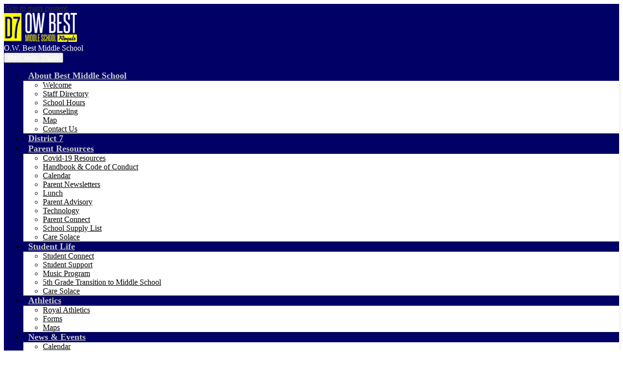

--- FILE ---
content_type: text/css
request_url: https://owbmsdhsd7.district7.net/shared/main.css
body_size: 2082
content:
@import url("https://use.typekit.net/jxf6wrj.css");
.video-container .video-item {
  display: block;
  width: 100%;
}
.video-container .video-embed-container iframe {
  display: block;
  margin: 0 auto;
  max-width: 100%;
}

.links-container .items-list {
  display: flex;
  justify-content: space-around;
  flex-wrap: wrap;
  margin: 0;
  padding: 0;
  list-style: none;
}
.links-container .link-item a {
  display: flex;
  justify-content: center;
  align-items: center;
  font-size: 1.125rem;
}
.links-container .link-item a.bg-image {
  background-repeat: no-repeat;
  background-position: center center;
  background-size: cover;
}
.links-container .link-item svg {
  flex: none;
  width: 50px;
  height: 50px;
}
.links-container.orientation-vertical .items-list {
  flex-direction: column;
}
.links-container.icon-orientation-vertical {
  text-align: center;
}
.links-container.icon-orientation-vertical .link-item a {
  flex-direction: column;
}
.links-container.icon-only .link-text {
  position: absolute;
  width: 1px;
  height: 1px;
  margin: -1px;
  padding: 0;
  border: 0;
  overflow: hidden;
  clip: rect(0 0 0 0);
}

.spotlight-container .item-inner {
  display: flex;
  flex-direction: column;
  align-items: center;
  gap: 20px;
}
.spotlight-container .spotlight-image-holder {
  flex: none;
  max-width: 100%;
}
.spotlight-container .spotlight-image {
  display: block;
  max-width: 100%;
  margin: 0 auto;
}
.spotlight-container .item-summary.clipped-summary .item-text {
  overflow: hidden;
  max-height: 6.25em;
  line-height: 1.25em;
}
@media screen and (min-width: 768px) {
  .spotlight-container.thumbnail-orientation-horizontal .item-inner {
    flex-direction: row;
    align-items: flex-start;
  }
  .spotlight-container.thumbnail-orientation-horizontal .spotlight-image-holder {
    max-width: 250px;
  }
}

.events-container .item-inner {
  display: flex;
  flex-direction: column;
  align-items: center;
  gap: 20px;
  text-align: center;
}
.events-container .event-date {
  display: flex;
  flex-direction: column;
  justify-content: center;
  align-items: center;
  flex: none;
  width: 110px;
  height: 110px;
  text-transform: uppercase;
}
.events-container .event-date .event-month {
  font-size: 1.125em;
}
.events-container .event-date .event-day {
  font-size: 2.25em;
}
@media screen and (min-width: 1024px) {
  .events-container.orientation-horizontal .items-list:not(.slick-initialized) {
    display: flex;
    justify-content: space-around;
  }
  .events-container.orientation-horizontal .items-list:not(.slick-initialized) .item {
    flex: 1;
  }
  .events-container.date-orientation-horizontal .item-inner {
    flex-direction: row;
    text-align: left;
  }
}

.news-container .item-inner {
  display: flex;
  flex-direction: column;
  gap: 20px;
}
.news-container .news-item-image-holder {
  flex: none;
  max-width: 100%;
  box-sizing: border-box;
}
.news-container .news-item-image {
  display: block;
  max-width: 100%;
  margin: 0 auto;
  box-sizing: border-box;
}
.news-container .news-item-image.logo-backup {
  padding: 20px;
}
@media screen and (min-width: 768px) {
  .news-container.news-type-standard.thumbnail-orientation-horizontal .item-inner {
    flex-direction: row;
  }
  .news-container.news-type-standard.thumbnail-orientation-horizontal .news-item-image-holder {
    flex: none;
    max-width: 250px;
  }
  .news-container.news-type-card .item-inner {
    position: relative;
    height: 400px;
  }
  .news-container.news-type-card .news-item-image-holder {
    display: flex;
    justify-content: center;
    align-items: center;
    position: absolute;
    top: 0;
    left: 0;
    width: 100%;
    height: 100%;
  }
  .news-container.news-type-card .news-item-image {
    width: 100%;
    height: 100%;
    max-width: none;
    object-fit: cover;
  }
  .news-container.news-type-card .news-item-image.logo-backup {
    width: auto;
    height: auto;
    max-width: 80%;
    max-height: 80%;
    object-fit: unset;
  }
  .news-container.news-type-card .item-summary {
    display: flex;
    flex-direction: column;
    justify-content: center;
    position: absolute;
    bottom: 0;
    left: 0;
    right: 0;
  }
  .news-container.news-type-card.thumbnail-coverage-full .item-summary {
    top: 0;
  }
  .news-container.news-type-card.thumbnail-coverage-partial .item-inner {
    justify-content: flex-end;
  }
}
@media screen and (min-width: 1024px) {
  .news-container.orientation-horizontal .items-list:not(.slick-initialized) {
    display: flex;
    justify-content: space-around;
  }
  .news-container.orientation-horizontal .items-list:not(.slick-initialized) .item {
    flex: 1;
  }
}

.social-widget-container .section-title svg {
  width: 32px;
  height: 32px;
  margin: 8px;
}
.social-widget-container .section-title.icon-only .section-title-inner svg,
.social-widget-container .section-title.icon-only .section-title-inner img {
  display: block;
  width: 32px;
  height: 32px;
  padding: 8px;
}
.social-widget-container .social-skip {
  position: absolute;
  width: 1px;
  height: 1px;
  margin: -1px;
  padding: 0;
  border: 0;
  overflow: hidden;
  clip: rect(0 0 0 0);
}
.social-widget-container .social-skip:focus {
  width: auto;
  height: auto;
  clip: auto;
}
.social-widget-container .social-skip:focus {
  position: relative;
}

.shuffle3-container .mosaic-item {
  display: block;
}
.shuffle3-container .mosaic-image {
  display: block;
  width: 100%;
  height: 100%;
  object-fit: cover;
}
.shuffle3-container .error-message {
  padding-top: 1em;
  padding-bottom: 1em;
  text-align: center;
  font-weight: 700;
  font-size: 2rem;
  background: rgb(255, 255, 255);
  color: rgb(0, 0, 0);
}

.social-widget-group-container .widgets-group {
  display: flex;
  justify-content: space-around;
  flex-wrap: wrap;
}
.social-widget-group-container .widget-container {
  flex: 1;
  min-width: 300px;
  text-align: center;
}
.social-widget-group-container .section-subtitle svg {
  width: 32px;
  height: 32px;
  margin: 8px;
}
.social-widget-group-container .section-subtitle.icon-only .widget-title-inner svg,
.social-widget-group-container .section-subtitle.icon-only .widget-title-inner img {
  display: block;
  width: 32px;
  height: 32px;
  padding: 8px;
}
.social-widget-group-container .social-skip {
  position: absolute;
  width: 1px;
  height: 1px;
  margin: -1px;
  padding: 0;
  border: 0;
  overflow: hidden;
  clip: rect(0 0 0 0);
}
.social-widget-group-container .social-skip:focus {
  width: auto;
  height: auto;
  clip: auto;
}
.social-widget-group-container .social-skip:focus {
  position: relative;
}

body #header_main .school-name-inner {
  color: rgb(255, 255, 255);
}
body #header_main .logo-image {
  max-width: 150px;
}
body #header_main .sitenav-main {
  color: rgb(0, 0, 0);
}
body #header_main .sitenav-main .nav-menu {
  background: rgb(255, 255, 255);
}
body #header_main .sitenav-main .nav-mobile-toggle {
  color: rgb(255, 255, 255);
}
body #header_main .sitenav-main .nav-mobile-toggle .nav-mobile-icon-indicator {
  height: 44px;
  width: 44px;
}
body #header_main .sitenav-main .nav-mobile-toggle .nav-mobile-icon-indicator:before, body #header_main .sitenav-main .nav-mobile-toggle .nav-mobile-icon-indicator:after,
body #header_main .sitenav-main .nav-mobile-toggle .nav-mobile-icon-indicator .nav-mobile-icon-indicator-inner {
  left: 8px;
  width: calc(100% - 16px);
  height: 5px;
  background-color: currentColor;
}
body #header_main .sitenav-main .nav-mobile-toggle .nav-mobile-icon-indicator .nav-mobile-icon-indicator-inner {
  top: calc(50% - 5px/2);
}
body #header_main .sitenav-main .nav-mobile-toggle .nav-mobile-icon-indicator:before {
  top: 8px;
}
body #header_main .sitenav-main .nav-mobile-toggle .nav-mobile-icon-indicator:after {
  bottom: 8px;
}
body #header_main .sitenav-main .nav-mobile-toggle.open {
  color: rgb(0, 0, 0);
}
body #header_main .sitenav-main .nav-mobile-toggle.open.animated .nav-mobile-icon-indicator:before {
  top: calc(50% - 5px/2);
}
body #header_main .sitenav-main .nav-mobile-toggle.open.animated .nav-mobile-icon-indicator:after {
  bottom: calc(50% - 5px/2);
}
body #header_main .sitenav-main .nav-item > a {
  height: 42px;
  padding: 0 10px;
  font-size: 1.125em;
  font-weight: 700;
  color: rgb(0, 0, 0);
}
body #header_main .sitenav-main .nav-item > a:focus, body #header_main .sitenav-main .nav-item > a:hover, body #header_main .sitenav-main .nav-item > a.open {
  color: rgb(0, 0, 0);
  background-color: rgb(255, 255, 255);
}
body #header_main .sitenav-main .sub-nav a {
  color: rgb(0, 0, 0);
}
body #header_main .sitenav-main .sub-nav a:focus, body #header_main .sitenav-main .sub-nav a:hover, body #header_main .sitenav-main .sub-nav a.open {
  color: rgb(0, 0, 0);
  background-color: rgb(255, 255, 255);
}
@media screen and (max-width: 1023px) {
  body #header_main .sitenav-main .icon-only svg {
    display: none;
  }
}
@media screen and (min-width: 1024px) {
  body #header_main .sitenav-main.column .nav-menu, body #header_main .sitenav-main.megamenu .nav-menu {
    justify-content: space-around;
    top: auto;
    max-height: none;
    overflow: visible;
    background: transparent;
  }
  body #header_main .sitenav-main.column .nav-item.icon-only svg, body #header_main .sitenav-main.megamenu .nav-item.icon-only svg {
    height: 1em;
    fill: rgb(204, 204, 204);
  }
  body #header_main .sitenav-main.column .nav-item.icon-only .icon-only-text, body #header_main .sitenav-main.megamenu .nav-item.icon-only .icon-only-text {
    position: absolute;
    width: 1px;
    height: 1px;
    margin: -1px;
    padding: 0;
    border: 0;
    overflow: hidden;
    clip: rect(0 0 0 0);
  }
  body #header_main .sitenav-main.column .nav-item.icon-only a:hover svg, body #header_main .sitenav-main.column .nav-item.icon-only a:focus svg, body #header_main .sitenav-main.column .nav-item.icon-only a.open svg, body #header_main .sitenav-main.megamenu .nav-item.icon-only a:hover svg, body #header_main .sitenav-main.megamenu .nav-item.icon-only a:focus svg, body #header_main .sitenav-main.megamenu .nav-item.icon-only a.open svg {
    fill: rgb(0, 0, 0);
  }
  body #header_main .sitenav-main.column .nav-item > a, body #header_main .sitenav-main.megamenu .nav-item > a {
    text-align: center;
    color: rgb(204, 204, 204);
    background: transparent;
  }
  body #header_main .sitenav-main.column .nav-item > a:hover, body #header_main .sitenav-main.column .nav-item > a:focus, body #header_main .sitenav-main.column .nav-item > a.open, body #header_main .sitenav-main.megamenu .nav-item > a:hover, body #header_main .sitenav-main.megamenu .nav-item > a:focus, body #header_main .sitenav-main.megamenu .nav-item > a.open {
    background-color: rgb(255, 255, 255);
    color: rgb(0, 0, 0);
  }
  body #header_main .sitenav-main.column .sub-nav, body #header_main .sitenav-main.megamenu .sub-nav {
    background-color: rgb(255, 255, 255);
    box-shadow: rgba(0, 0, 0, 0.15) 0 3px 5px;
  }
  body #header_main .sitenav-main.column .nav-item:nth-last-child(1) .sub-nav:focus, body #header_main .sitenav-main.column .nav-item:nth-last-child(1) .sub-nav.open {
    left: auto;
    right: 0;
  }
  body #header_main .sitenav-main.megamenu .sub-nav {
    box-sizing: border-box;
    width: 100%;
    max-width: 1024px;
    padding: 20px;
  }
  body #header_main .sitenav-main.megamenu .sub-nav .mm-extra-content {
    width: 35%;
  }
}
body .slick-container .slick-dots .slick-dot-icon {
  background: rgb(0, 0, 102);
}
body .slick-container .slick-dots li.slick-active .slick-dot-icon {
  background: rgb(255, 255, 0);
}
body .bg-primary {
  background-color: rgb(0, 0, 102);
  color: rgb(255, 255, 255);
}
body .bg-primary.hero-section .read-more-link {
  color: rgb(255, 255, 255);
}
body .bg-primary.hero-section .read-more-link:hover, body .bg-primary.hero-section .read-more-link:focus {
  border-color: rgb(0, 0, 102);
  background-color: rgb(0, 0, 102);
  color: rgb(255, 255, 255);
}
body .bg-primary .read-more-link {
  color: rgb(255, 255, 255);
}
body .bg-primary .read-more-link:hover, body .bg-primary .read-more-link:focus {
  border-color: rgb(255, 255, 255);
  background-color: rgb(255, 255, 255);
  color: rgb(0, 0, 102);
}
body .bg-primary .slick-arrow > * {
  filter: invert(1);
}
body .bg-secondary {
  background-color: rgb(255, 255, 0);
  color: rgb(0, 0, 0);
}
body #motto img {
  background-color: rgb(0, 0, 102);
}
body #links_container .link-item a {
  color: rgb(0, 0, 102);
}
body #links_container .link-item a:hover, body #links_container .link-item a:focus {
  background-color: rgb(0, 0, 102);
  color: rgb(255, 255, 255);
}
body #events_container .section-title {
  color: rgb(0, 0, 102);
}
body #events_container .event-date {
  color: rgb(0, 0, 102);
}
body #events_container .read-more-link {
  border-color: rgb(0, 0, 102);
  color: rgb(0, 0, 102);
}
body #events_container .read-more-link:hover, body #events_container .read-more-link:focus {
  background-color: rgb(0, 0, 102);
  color: rgb(255, 255, 255);
}
body #widgets_group_container .widget-container:first-child .social-skip {
  color: rgb(255, 255, 255);
}
body #widgets_group_container .widget-container .social-skip {
  color: rgb(0, 0, 0);
}
body #widgets_group_container #news_container .item-name {
  color: rgb(0, 0, 102);
}
body #widgets_group_container #news_container #news_header a {
  color: rgb(255, 255, 255);
}
body #shuffle_mosaic .section-title {
  color: rgb(0, 0, 102);
}
body #shuffle_mosaic .read-more-link {
  border-color: rgb(0, 0, 102);
  color: rgb(0, 0, 102);
}
body #shuffle_mosaic .read-more-link:hover, body #shuffle_mosaic .read-more-link:focus {
  background-color: rgb(0, 0, 102);
  color: rgb(255, 255, 255);
}
body .content-container .slick-arrow .slick-next-icon {
  background-image: url("/pics/icons/arrow1.svg");
}
body .content-container .slick-arrow .slick-prev-icon {
  background-image: url("/pics/icons/arrow2.svg");
}
@font-face {
  font-family: "slick";
  src: url("/apps/webapps/common/slick/a-1.0.1/fonts/slick-pack.woff");
  font-weight: normal;
  font-style: normal;
}
body #content_main .right-column-page-navigation {
  background: rgb(0, 0, 102);
}
body #content_main .right-column-page-navigation li a {
  color: rgb(255, 255, 255);
}
body #content_main .right-column-page-navigation li.active a {
  background-color: rgb(255, 255, 255);
  color: rgb(0, 0, 0);
}
body #footer_main .logo-image {
  max-width: 150px;
}
body #mobile_footer_nav {
  background: rgb(0, 0, 102);
}
body #mobile_footer_nav a {
  color: rgb(255, 255, 255);
}
body #mobile_footer_nav a svg {
  fill: rgb(255, 255, 255);
}
